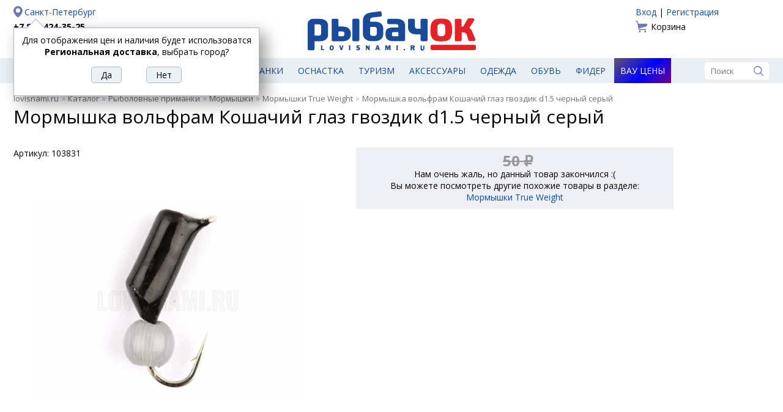

--- FILE ---
content_type: text/html; charset=UTF-8
request_url: https://lovisnami.ru/mormyshka-volfram-koshachiy-glaz-gvozdik-d1-5-chernyy-seryy.html
body_size: 10953
content:
<!DOCTYPE html>
<html lang="ru">

<head>
    <meta charset="UTF-8">
	<link rel='icon' href='/site2/template/lovisnami2016/favicon.ico' type='image/x-icon'>
	<link rel="apple-touch-icon" sizes="180x180" href="/apple-touch-icon.png">
	<link rel="icon" type="image/png" href="/site2/template/lovisnami2016/favicon-32x32.png" sizes="32x32">
	<link rel="icon" type="image/png" href="/site2/template/lovisnami2016/favicon-16x16.png" sizes="16x16">
	<link rel="manifest" href="/manifest.json">
	<meta name="theme-color" content="#ffffff">
	<meta name='Content-Type' content='text/html; charset=utf-8' />
	<meta name='Content-Language' content='ru' />
	<meta name='description' content='Описание Мормышка вольфрам Кошачий глаз гвоздик d1.5 черный серый. ' />
	<meta property='og:url' content='https://lovisnami.ru/mormyshka-volfram-koshachiy-glaz-gvozdik-d1-5-chernyy-seryy.html' />
	<meta property='og:type' content='website' />
	<meta property='og:title' content='Мормышка вольфрам Кошачий глаз гвоздик d1.5 черный серый' />
	<meta property='og:image' content='https://lovisnami.ru/images/items/super/99694-super.jpg' />
	<meta property='og:description' content='Отличный Мормышка вольфрам Кошачий глаз гвоздик d1.5 черный серый в сети магазинов #рыбачок' />
	<link rel='stylesheet' href='/site2/template/lovisnami2016/css/default.css?4.83' type='text/css'>
	<link rel='stylesheet' href='/site2/template/lovisnami2016/css/jquery.window.css?4.83' type='text/css'>
	<link rel='stylesheet' href='/site2/template/lovisnami2016/css/tpl.min.css?4.83' type='text/css'>
	<link rel='stylesheet' href='/site2/template/lovisnami2016/css/items.css?4.83' type='text/css'>
	<script type='text/javascript' src='/site2/template/lovisnami2016/js/jquery-1.12.4.min.js?4.83'></script>
	<script type='text/javascript' src='/site2/template/lovisnami2016/js/fn.js?4.83'></script>
	<script type='text/javascript' src='/site2/template/lovisnami2016/js/jquery.window.js?4.83'></script>
	<script type='text/javascript' src='/site2/template/lovisnami2016/js/main.js?4.83'></script>
	<script type='text/javascript' src='/site2/template/lovisnami2016/js/item.js?4.83'></script>
	<link rel='canonical' href='https://lovisnami.ru/mormyshka-volfram-koshachiy-glaz-gvozdik-d1-5-chernyy-seryy.html'>
	<title>Мормышка вольфрам Кошачий глаз гвоздик d1.5 черный  серый - РыбачОК - Рыболовный интернет-магазин</title>
</head>

<body>
<script type="text/javascript">
	window.dataLayer = window.dataLayer || [];
</script>

	<div class='header center clearfix'>
		<div class='left'>
			<a rel="nofollow" href='https://lovisnami.ru/site2/#mainCityChange' class='city' id='mainCityChange'>Санкт-Петербург</a>
<a href='tel:+78124243525' class='phone' rel='nofollow'>+7 812 424-35-25</a>
<!--<a href='tel:+78123390975' class='phone' rel='nofollow'>+7 812 339-09-75</a>-->
	<a href='/dostavka?part=pickup_2287'>Доставка</a>
	<a href='/oplata'>Оплата</a>

	<script type='text/javascript'>
		$(document).ready(function() {
			showMayBeCity('Региональная доставка');
		});
	</script>

		</div>
		<div class='logo'>
							<a href='/'><img src='/site2/template/lovisnami2016/images/logo.svg' width='275' height='90' alt='РыбачОК' title='Рыболовный магазин'></a>
					</div>
		<div class='right'>
			<!--noindex-->
			<div class='auth'>
						<a href='/user_login.php'>Вход</a>
				 | 
					<a href='/user_profile.php'>Регистрация</a>
			</div>
				<a href='/basket.php' class='basket'>
	Корзина	</a>

			<!--/noindex-->
		</div>
	</div>

	<div class='menu'>
		<div class='center clearfix'>
							<a href='https://lovisnami.ru/products.php' id='catalog_list'><img src='/site2/template/lovisnami2016/images/ico_hamburger.svg' width='19' height='19' alt='Каталог' title='Каталог'><span>Рыболовные товары</span></a>
									<a href='https://lovisnami.ru/category/udilishcha-1006' title='Удилища' class="">Удилища</a>
			<a href='https://lovisnami.ru/category/spinningi-1062' title='Спиннинги' class="">Спиннинги</a>
			<a href='https://lovisnami.ru/category/katushki-1010' title='Катушки' class="">Катушки</a>
			<a href='https://lovisnami.ru/category/rybolovnye-primanki-1634' title='Приманки' class="">Приманки</a>
			<a href='https://lovisnami.ru/category/rybolovnaya-osnastka-1002' title='Оснастка' class="">Оснастка</a>
			<a href='https://lovisnami.ru/category/tovary-dlya-turizma-1001' title='Туризм' class="">Туризм</a>
			<a href='https://lovisnami.ru/category/rybolovnye-prinadlezhnosti-1003' title='Аксессуары' class="">Аксессуары</a>
			<a href='https://lovisnami.ru/category/odezhda-dlya-rybalki-1004' title='Одежда' class="">Одежда</a>
			<a href='https://lovisnami.ru/category/obuv-1057' title='Обувь' class="">Обувь</a>
			<a href='https://lovisnami.ru/category/fider-3233' title='Фидер' class="">Фидер</a>
			<a href='https://lovisnami.ru/wow-price' title='Вау цены' class="wow_price_button">Вау цены</a>

			<form action='/search.html' method='get' class='search'>
	<input type='text' name='q' value='' placeholder='Поиск' autocomplete='off'>
	<input type='image' src='/site2/template/lovisnami2016/images/ico_search.svg' width='16' height='16' alt='Поиск' title='Поиск'>
</form>

			<div class='catalog_menu hide'>
				<ul>
				<li>
									<a href='https://lovisnami.ru/category/idei-podarkov-dlya-rybakov-i-okhotnikov-1728' title='Идеи подарков для рыбаков и охотников'>Идеи подарков для рыбаков и охотников</a>
											</li>
						<li>
									<a href='https://lovisnami.ru/category/mikrodzhig_1-3334' title='Микроджиг'>Микроджиг</a>
													<ul>
													<li>
																	<a href='https://lovisnami.ru/category/gruza-dlya-mikrodzhiga-3344' title='Груза для микроджига'>Груза для микроджига</a>
															</li>
														<li>
																	<a href='https://lovisnami.ru/category/dzhig-golovki-dlya-mikrodzhiga-3345' title='Джиг головки для микроджига'>Джиг головки для микроджига</a>
															</li>
														<li>
																	<a href='https://lovisnami.ru/category/katushki-dlya-mikrodzhiga-3347' title='Катушки для микроджига'>Катушки для микроджига</a>
															</li>
														<li>
																	<a href='https://lovisnami.ru/category/kryuchki-dlya-mikrodzhiga-3343' title='Крючки для микроджига'>Крючки для микроджига</a>
															</li>
														<li>
																	<a href='https://lovisnami.ru/category/primanki-dlya-mikrodzhiga-3341' title='Приманки для микроджига'>Приманки для микроджига</a>
															</li>
														<li>
																	<a href='https://lovisnami.ru/category/spinningi-dlya-mikrodzhiga-3346' title='Спиннинги для микроджига'>Спиннинги для микроджига</a>
															</li>
														<li>
																	<a href='https://lovisnami.ru/category/shnury-dlya-mikrodzhiga-3342' title='Шнуры для микроджига'>Шнуры для микроджига</a>
															</li>
												</ul>
							</li>
						<li>
									<a href='https://lovisnami.ru/category/morskaya-rybalka-3253' title='Морская рыбалка'>Морская рыбалка</a>
													<ul>
													<li>
																	<a href='https://lovisnami.ru/category/morskaya-osnastka-3255' title='Морская оснастка'>Морская оснастка</a>
															</li>
														<li>
																	<a href='https://lovisnami.ru/category/morskie-katushki-3258' title='Морские катушки'>Морские катушки</a>
															</li>
														<li>
																	<a href='https://lovisnami.ru/category/morskie-primanki-3254' title='Морские приманки'>Морские приманки</a>
															</li>
														<li>
																	<a href='https://lovisnami.ru/category/morskie-udilishcha-3256' title='Морские удилища'>Морские удилища</a>
															</li>
														<li>
																	<a href='https://lovisnami.ru/category/morskie-shnury-3257' title='Морские шнуры'>Морские шнуры</a>
															</li>
												</ul>
							</li>
						<li>
									<a href='https://lovisnami.ru/category/na-kolskiy-3556' title='На Кольский'>На Кольский</a>
													<ul>
													<li>
																	<a href='https://lovisnami.ru/category/blesny-3559' title='Блесны'>Блесны</a>
															</li>
														<li>
																	<a href='https://lovisnami.ru/category/veydersy-3570' title='Вейдерсы'>Вейдерсы</a>
															</li>
														<li>
																	<a href='https://lovisnami.ru/category/voblery-kolskii-3562' title='Воблеры'>Воблеры</a>
															</li>
														<li>
																	<a href='https://lovisnami.ru/category/zabrodnye-botinki-3571' title='Забродные ботинки'>Забродные ботинки</a>
															</li>
														<li>
																	<a href='https://lovisnami.ru/category/zabrodnye-kurtki-3572' title='Забродные куртки'>Забродные куртки</a>
															</li>
														<li>
																	<a href='https://lovisnami.ru/category/katushki-3566' title='Катушки'>Катушки</a>
															</li>
														<li>
																	<a href='https://lovisnami.ru/category/leska-3558' title='Леска'>Леска</a>
															</li>
														<li>
																	<a href='https://lovisnami.ru/category/mukhi-na-gorbushu-3563' title='Мухи на горбушу'>Мухи на горбушу</a>
															</li>
														<li>
																	<a href='https://lovisnami.ru/category/spinningi-kolskii-3561' title='Спиннинги'>Спиннинги</a>
															</li>
														<li>
																	<a href='https://lovisnami.ru/category/termobele-3573' title='Термобелье'>Термобелье</a>
															</li>
														<li>
																	<a href='https://lovisnami.ru/category/udochki-na-gorbushu-3560' title='Удочки на горбушу'>Удочки на горбушу</a>
															</li>
												</ul>
							</li>
						<li>
									<a href='https://lovisnami.ru/category/nakhlyst-1635' title='Нахлыст'>Нахлыст</a>
													<ul>
													<li>
																	<a href='https://lovisnami.ru/category/instrumenty-dlya-vyazaniya-1333' title='Инструменты для вязания'>Инструменты для вязания</a>
															</li>
														<li>
																	<a href='https://lovisnami.ru/category/instrumenty-dlya-vyazaniya-fantom-rossiya-indiya-2157' title='Инструменты и станки для вязания HAMO (Индия)'>Инструменты и станки для вязания HAMO (Индия)</a>
															</li>
														<li>
																	<a href='https://lovisnami.ru/category/materialy-dlya-vyazaniya-mushek-1631' title='Материалы для вязания мушек'>Материалы для вязания мушек</a>
															</li>
														<li>
																	<a href='https://lovisnami.ru/category/mushki-1111' title='Мушки'>Мушки</a>
															</li>
														<li>
																	<a href='https://lovisnami.ru/category/povodochnyy-material-1452' title='Поводочный материал'>Поводочный материал</a>
															</li>
														<li>
																	<a href='https://lovisnami.ru/category/podleski-konusnye-1449' title='Подлески конусные'>Подлески конусные</a>
															</li>
														<li>
																	<a href='https://lovisnami.ru/category/soedinitelnye-sistemy-1641' title='Соединительные системы'>Соединительные системы</a>
															</li>
														<li>
																	<a href='https://lovisnami.ru/category/udilishcha-i-katushki_1-1630' title='Удилища и катушки'>Удилища и катушки</a>
															</li>
														<li>
																	<a href='https://lovisnami.ru/category/shnury-nakhlystovye-1451' title='Шнуры нахлыстовые'>Шнуры нахлыстовые</a>
															</li>
												</ul>
							</li>
						<li>
									<a href='https://lovisnami.ru/category/odezhda-dlya-rybalki-1004' title='Одежда для рыбалки'>Одежда для рыбалки</a>
													<ul>
													<li>
																	<a href='https://lovisnami.ru/category/bryuki-1049' title='Брюки и комбинезоны'>Брюки и комбинезоны</a>
															</li>
														<li>
																	<a href='https://lovisnami.ru/category/veydersy-1050' title='Вейдерсы'>Вейдерсы</a>
															</li>
														<li>
																	<a href='https://lovisnami.ru/category/golovnye-ubory-1060' title='Головные уборы'>Головные уборы</a>
															</li>
														<li>
																	<a href='https://lovisnami.ru/category/zhilety-1051' title='Жилеты'>Жилеты</a>
															</li>
														<li>
																	<a href='https://lovisnami.ru/category/kostyumy-1053' title='Костюмы'>Костюмы</a>
															</li>
														<li>
																	<a href='https://lovisnami.ru/category/kurtki-1054' title='Куртки'>Куртки</a>
															</li>
														<li>
																	<a href='https://lovisnami.ru/category/nakolenniki-2871' title='Наколенники'>Наколенники</a>
															</li>
														<li>
																	<a href='https://lovisnami.ru/category/obuv-1057' title='Обувь для рыбалки и охоты'>Обувь для рыбалки и охоты</a>
															</li>
														<li>
																	<a href='https://lovisnami.ru/category/ochki-polyarizatsionnye_1-3164' title='Очки поляризационные'>Очки поляризационные</a>
															</li>
														<li>
																	<a href='https://lovisnami.ru/category/perchatki-1055' title='Перчатки'>Перчатки</a>
															</li>
														<li>
																	<a href='https://lovisnami.ru/category/rubashki-simms-2997' title='Рубашки Simms'>Рубашки Simms</a>
															</li>
														<li>
																	<a href='https://lovisnami.ru/category/termobele-1059' title='Термобелье'>Термобелье</a>
															</li>
														<li>
																	<a href='https://lovisnami.ru/category/termonoski-1058' title='Термоноски'>Термоноски</a>
															</li>
														<li>
																	<a href='https://lovisnami.ru/category/futbolki-1061' title='Футболки'>Футболки</a>
															</li>
														<li>
																	<a href='https://lovisnami.ru/category/shorty-3297' title='Шорты'>Шорты</a>
															</li>
												</ul>
							</li>
						<li>
									<a href='https://lovisnami.ru/category/prinadlezhnosti-dlya-zimney-rybalki-1675' title='Принадлежности для зимней рыбалки'>Принадлежности для зимней рыбалки</a>
													<ul>
													<li>
																	<a href='https://lovisnami.ru/category/blesny-zimnie_2-2842' title='Блесны зимние'>Блесны зимние</a>
															</li>
														<li>
																	<a href='https://lovisnami.ru/category/zherlitsy-dlya-zimney-rybalki-3187' title='Жерлицы для зимней рыбалки'>Жерлицы для зимней рыбалки</a>
															</li>
														<li>
																	<a href='https://lovisnami.ru/category/zima-balansiry-rapala-finlyandiya-2833' title='Зимние балансиры Rapala'>Зимние балансиры Rapala</a>
															</li>
														<li>
																	<a href='https://lovisnami.ru/category/katushki_winter-3183' title='Катушки для зимней рыбалки'>Катушки для зимней рыбалки</a>
															</li>
														<li>
																	<a href='https://lovisnami.ru/category/ledobury-i-aksessuary-1676' title='Ледобуры и аксессуары'>Ледобуры и аксессуары</a>
															</li>
														<li>
																	<a href='https://lovisnami.ru/category/palatki-dlya-zimney-rybalki-1678' title='Палатки для зимней рыбалки'>Палатки для зимней рыбалки</a>
															</li>
														<li>
																	<a href='https://lovisnami.ru/category/poleznye-aksessuary-1791' title='Полезные аксессуары'>Полезные аксессуары</a>
															</li>
														<li>
																	<a href='https://lovisnami.ru/category/cherpaki-i-bagoriki-1679' title='Черпаки и багорики'>Черпаки и багорики</a>
															</li>
														<li>
																	<a href='https://lovisnami.ru/category/yashchiki-i-sanki-dlya-zimney-rybalki-1677' title='Ящики и санки для зимней рыбалки'>Ящики и санки для зимней рыбалки</a>
															</li>
												</ul>
							</li>
						<li>
									<a href='https://lovisnami.ru/category/rybolovnaya-osnastka-1002' title='Рыболовная оснастка'>Рыболовная оснастка</a>
													<ul>
													<li>
																	<a href='https://lovisnami.ru/category/aksessuary-i-osnastka-dlya-fidernoy-lovli-daiwa-nzon-3230' title='Аксессуары и оснастка для фидерной ловли DAIWA NZON'>Аксессуары и оснастка для фидерной ловли DAIWA NZON</a>
															</li>
														<li>
																	<a href='https://lovisnami.ru/category/aksessuary-i-osnastka-dlya-fidernoy-lovli-flagman-3026' title='Аксессуары и оснастка для фидерной ловли Flagman'>Аксессуары и оснастка для фидерной ловли Flagman</a>
															</li>
														<li>
																	<a href='https://lovisnami.ru/category/antizakruchivateli-1760' title='Антизакручиватели (противозакручиватели)'>Антизакручиватели (противозакручиватели)</a>
															</li>
														<li>
																	<a href='https://lovisnami.ru/category/gruzila-1074' title='Грузила'>Грузила</a>
															</li>
														<li>
																	<a href='https://lovisnami.ru/category/donki-osnashchennye-1081' title='Донки оснащенные'>Донки оснащенные</a>
															</li>
														<li>
																	<a href='https://lovisnami.ru/category/karabiny-i-vertlyugi-1076' title='Карабины и вертлюги'>Карабины и вертлюги</a>
															</li>
														<li>
																	<a href='https://lovisnami.ru/category/kivki-1078' title='Кивки'>Кивки</a>
															</li>
														<li>
																	<a href='https://lovisnami.ru/category/kryuchki-1072' title='Крючки'>Крючки</a>
															</li>
														<li>
																	<a href='https://lovisnami.ru/category/leski-1122' title='Лески'>Лески</a>
															</li>
														<li>
																	<a href='https://lovisnami.ru/category/nakhlystovye-shnury-3294' title='Нахлыстовые шнуры'>Нахлыстовые шнуры</a>
															</li>
														<li>
																	<a href='https://lovisnami.ru/category/povodki-1075' title='Поводки'>Поводки</a>
															</li>
														<li>
																	<a href='https://lovisnami.ru/category/poplavki-1073' title='Поплавки'>Поплавки</a>
															</li>
														<li>
																	<a href='https://lovisnami.ru/category/rasprodazha-karpovykh-snastey-2113' title='Распродажа Карповых снастей'>Распродажа Карповых снастей</a>
															</li>
														<li>
																	<a href='https://lovisnami.ru/category/signalizatory-poklevki-1740' title='Сигнализаторы поклевки'>Сигнализаторы поклевки</a>
															</li>
														<li>
																	<a href='https://lovisnami.ru/category/shnury-1123' title='Шнуры'>Шнуры</a>
															</li>
												</ul>
							</li>
						<li>
									<a href='https://lovisnami.ru/category/katushki-1010' title='Рыболовные катушки'>Рыболовные катушки</a>
													<ul>
													<li>
																	<a href='https://lovisnami.ru/category/zimnie-katushki-3191' title='Зимние катушки'>Зимние катушки</a>
															</li>
														<li>
																	<a href='https://lovisnami.ru/category/katushki-bezynertsionnye-1116' title='Катушки безынерционные'>Катушки безынерционные</a>
															</li>
														<li>
																	<a href='https://lovisnami.ru/category/katushki-provodochnye-1117' title='Катушки инерционные'>Катушки инерционные</a>
															</li>
														<li>
																	<a href='https://lovisnami.ru/category/katushki-multiplikatornye-1115' title='Катушки мультипликаторные'>Катушки мультипликаторные</a>
															</li>
														<li>
																	<a href='https://lovisnami.ru/category/smazki-1121' title='Смазки'>Смазки</a>
															</li>
												</ul>
							</li>
						<li>
									<a href='https://lovisnami.ru/category/rybolovnye-primanki-1634' title='Рыболовные приманки'>Рыболовные приманки</a>
													<ul>
													<li>
																	<a href='https://lovisnami.ru/category/balansiry-1106' title='Балансиры'>Балансиры</a>
															</li>
														<li>
																	<a href='https://lovisnami.ru/category/blesny-zimnie-1539' title='Блесны зимние'>Блесны зимние</a>
															</li>
														<li>
																	<a href='https://lovisnami.ru/category/blesny-letnie-1538' title='Блесны летние'>Блесны летние</a>
															</li>
														<li>
																	<a href='https://lovisnami.ru/category/voblery-1108' title='Воблеры'>Воблеры</a>
															</li>
														<li>
																	<a href='https://lovisnami.ru/category/voblery-zimnie-3032' title='Воблеры зимние (вибы)'>Воблеры зимние (вибы)</a>
															</li>
														<li>
																	<a href='https://lovisnami.ru/category/zhivets-3600' title='Живец'>Живец</a>
															</li>
														<li>
																	<a href='https://lovisnami.ru/category/mormyshki_3-1110' title='Мормышки'>Мормышки</a>
															</li>
														<li>
																	<a href='https://lovisnami.ru/category/prikormki-i-attraktanty-1114' title='Прикормки и аттрактанты'>Прикормки и аттрактанты</a>
															</li>
														<li>
																	<a href='https://lovisnami.ru/category/silikonovye-primanki-1109' title='Силиконовые приманки'>Силиконовые приманки</a>
															</li>
												</ul>
							</li>
						<li>
									<a href='https://lovisnami.ru/category/rybolovnye-prinadlezhnosti-1003' title='Рыболовные принадлежности'>Рыболовные принадлежности</a>
													<ul>
													<li>
																	<a href='https://lovisnami.ru/category/yashchiki-korobki-tubusy-1103' title='Все для хранения'>Все для хранения</a>
															</li>
														<li>
																	<a href='https://lovisnami.ru/category/instrumenty-1088' title='Инструменты'>Инструменты</a>
															</li>
														<li>
																	<a href='https://lovisnami.ru/category/kombayny-dlya-yagod-3366' title='Комбайны для ягод'>Комбайны для ягод</a>
															</li>
														<li>
																	<a href='https://lovisnami.ru/category/ledobury-i-nozhi-k-ledoburam-1012' title='Ледобуры, ножи, чехлы и аксессуары'>Ледобуры, ножи, чехлы и аксессуары</a>
															</li>
														<li>
																	<a href='https://lovisnami.ru/category/nakleyki-na-avto-2054' title='Наклейки на авто'>Наклейки на авто</a>
															</li>
														<li>
																	<a href='https://lovisnami.ru/category/podsaki-1093' title='Подсаки'>Подсаки</a>
															</li>
														<li>
																	<a href='https://lovisnami.ru/category/sadki-1094' title='Садки и каны'>Садки и каны</a>
															</li>
														<li>
																	<a href='https://lovisnami.ru/category/sani-dlya-rybalki-2935' title='Сани для рыбалки'>Сани для рыбалки</a>
															</li>
														<li>
																	<a href='https://lovisnami.ru/category/trollingovoe-oborudovanie-1077' title='Троллинговое оборудование'>Троллинговое оборудование</a>
															</li>
														<li>
																	<a href='https://lovisnami.ru/category/ekholoty-1135' title='Эхолоты, аксессуары и аккумуляторы'>Эхолоты, аксессуары и аккумуляторы</a>
															</li>
														<li>
																	<a href='https://lovisnami.ru/category/yashchiki-zimnie-1355' title='Ящики для зимней рыбалки'>Ящики для зимней рыбалки</a>
															</li>
												</ul>
							</li>
						<li>
									<a href='https://lovisnami.ru/category/spinningi-1062' title='Спиннинги'>Спиннинги</a>
													<ul>
													<li>
																	<a href='https://lovisnami.ru/category/zapasnye-vershinki-forsage-2971' title='Запасные вершинки FORSAGE'>Запасные вершинки FORSAGE</a>
															</li>
														<li>
																	<a href='https://lovisnami.ru/category/morskie-spinningi-3093' title='Морские спиннинги'>Морские спиннинги</a>
															</li>
														<li>
																	<a href='https://lovisnami.ru/category/nabory-dlya-detey-3399' title='Наборы для детей'>Наборы для детей</a>
															</li>
														<li>
																	<a href='https://lovisnami.ru/category/spinningi-13-fishing-3375' title='Спиннинги 13 Fishing'>Спиннинги 13 Fishing</a>
															</li>
														<li>
																	<a href='https://lovisnami.ru/category/spinningi-akara-3210' title='Спиннинги Akara'>Спиннинги Akara</a>
															</li>
														<li>
																	<a href='https://lovisnami.ru/category/spinningi-ares-3585' title='Спиннинги Ares'>Спиннинги Ares</a>
															</li>
														<li>
																	<a href='https://lovisnami.ru/category/spinningi-bft-2921' title='Спиннинги BFT'>Спиннинги BFT</a>
															</li>
														<li>
																	<a href='https://lovisnami.ru/category/spinningi-black-side-3577' title='Спиннинги Black Side'>Спиннинги Black Side</a>
															</li>
														<li>
																	<a href='https://lovisnami.ru/category/spinningi-daiwa-yaponiya-1278' title='Спиннинги Daiwa'>Спиннинги Daiwa</a>
															</li>
														<li>
																	<a href='https://lovisnami.ru/category/spinningi-evergreen-3326' title='Спиннинги Evergreen'>Спиннинги Evergreen</a>
															</li>
														<li>
																	<a href='https://lovisnami.ru/category/spinningi-fish2fish-3224' title='Спиннинги Fish2Fish'>Спиннинги Fish2Fish</a>
															</li>
														<li>
																	<a href='https://lovisnami.ru/category/spinningi-forsage-koreya-2637' title='Спиннинги FORSAGE'>Спиннинги FORSAGE</a>
															</li>
														<li>
																	<a href='https://lovisnami.ru/category/spinningi-graphitleader-yaponiya-1620' title='Спиннинги Graphitleader'>Спиннинги Graphitleader</a>
															</li>
														<li>
																	<a href='https://lovisnami.ru/category/spinningi-jackall-3553' title='Спиннинги Jackall'>Спиннинги Jackall</a>
															</li>
														<li>
																	<a href='https://lovisnami.ru/category/spinningi-lagoon-3354' title='Спиннинги Lagoon'>Спиннинги Lagoon</a>
															</li>
														<li>
																	<a href='https://lovisnami.ru/category/spinningi-major-craft-yaponiya-1761' title='Спиннинги Major Craft'>Спиннинги Major Craft</a>
															</li>
														<li>
																	<a href='https://lovisnami.ru/category/spinningi-maximus-koreya-1662' title='Спиннинги Maximus'>Спиннинги Maximus</a>
															</li>
														<li>
																	<a href='https://lovisnami.ru/category/spinningi-narval-3227' title='Спиннинги NARVAL'>Спиннинги NARVAL</a>
															</li>
														<li>
																	<a href='https://lovisnami.ru/category/spinning-okuma-3063' title='Спиннинги Okuma'>Спиннинги Okuma</a>
															</li>
														<li>
																	<a href='https://lovisnami.ru/category/spinningi-pontoon-21-yaponiya-1647' title='Спиннинги Pontoon 21'>Спиннинги Pontoon 21</a>
															</li>
														<li>
																	<a href='https://lovisnami.ru/category/spinningi-python-3564' title='Спиннинги Python'>Спиннинги Python</a>
															</li>
														<li>
																	<a href='https://lovisnami.ru/category/spinningi-rapala-3376' title='Спиннинги Rapala'>Спиннинги Rapala</a>
															</li>
														<li>
																	<a href='https://lovisnami.ru/category/spinningi-roix-3579' title='Спиннинги Roix'>Спиннинги Roix</a>
															</li>
														<li>
																	<a href='https://lovisnami.ru/category/spinningi-s-master-3216' title='Спиннинги S Master'>Спиннинги S Master</a>
															</li>
														<li>
																	<a href='https://lovisnami.ru/category/spinning-savager-daniya-2505' title='Спиннинги Savagear'>Спиннинги Savagear</a>
															</li>
														<li>
																	<a href='https://lovisnami.ru/category/spinningi-shimano-yaponiya-1288' title='Спиннинги Shimano'>Спиннинги Shimano</a>
															</li>
														<li>
																	<a href='https://lovisnami.ru/category/spinningi-smith-yaponiya-1285' title='Спиннинги Smith'>Спиннинги Smith</a>
															</li>
														<li>
																	<a href='https://lovisnami.ru/category/spinningi-stinger-kitay-3109' title='Спиннинги Stinger'>Спиннинги Stinger</a>
															</li>
														<li>
																	<a href='https://lovisnami.ru/category/spinning-zetrix-yaponiya-2815' title='Спиннинги Zetrix'>Спиннинги Zetrix</a>
															</li>
												</ul>
							</li>
						<li>
									<a href='https://lovisnami.ru/category/tovary-dlya-turizma-1001' title='Товары для туризма'>Товары для туризма</a>
													<ul>
													<li>
																	<a href='https://lovisnami.ru/category/binokli-1044' title='Бинокли'>Бинокли</a>
															</li>
														<li>
																	<a href='https://lovisnami.ru/category/zashchita-ot-nasekomykh-1025' title='Защита от насекомых'>Защита от насекомых</a>
															</li>
														<li>
																	<a href='https://lovisnami.ru/category/kompasy-1045' title='Компасы'>Компасы</a>
															</li>
														<li>
																	<a href='https://lovisnami.ru/category/mebel-dlya-kempinga-1026' title='Мебель для кемпинга'>Мебель для кемпинга</a>
															</li>
														<li>
																	<a href='https://lovisnami.ru/category/multiinstrumenty-2937' title='Мультиинструменты'>Мультиинструменты</a>
															</li>
														<li>
																	<a href='https://lovisnami.ru/category/naduvnye-lodki-1013' title='Надувные лодки'>Надувные лодки</a>
															</li>
														<li>
																	<a href='https://lovisnami.ru/category/nozhi-1031' title='Ножи'>Ножи</a>
															</li>
														<li>
																	<a href='https://lovisnami.ru/category/palatki-1019' title='Палатки'>Палатки</a>
															</li>
														<li>
																	<a href='https://lovisnami.ru/category/posuda-aksessuary-1032' title='Посуда, аксессуары'>Посуда, аксессуары</a>
															</li>
														<li>
																	<a href='https://lovisnami.ru/category/spalnye-meshki-1018' title='Спальные мешки'>Спальные мешки</a>
															</li>
														<li>
																	<a href='https://lovisnami.ru/category/sportivnye-videoregistratory-camsports-1789' title='Спортивные видеокамеры'>Спортивные видеокамеры</a>
															</li>
														<li>
																	<a href='https://lovisnami.ru/category/termosy-1181' title='Термосы'>Термосы</a>
															</li>
														<li>
																	<a href='https://lovisnami.ru/category/turisticheskie-kovriki-1022' title='Туристические коврики'>Туристические коврики</a>
															</li>
														<li>
																	<a href='https://lovisnami.ru/category/gazovoe-oborudovanie-1017' title='Туристическое газовое оборудование'>Туристическое газовое оборудование</a>
															</li>
														<li>
																	<a href='https://lovisnami.ru/category/fonari-1048' title='Фонари'>Фонари</a>
															</li>
												</ul>
							</li>
						<li>
									<a href='https://lovisnami.ru/category/udilishcha-1006' title='Удилища'>Удилища</a>
													<ul>
													<li>
																	<a href='https://lovisnami.ru/category/zapasnye-khlysty-i-koltsa-1070' title='Запасные хлысты и кольца'>Запасные хлысты и кольца</a>
															</li>
														<li>
																	<a href='https://lovisnami.ru/category/zimnie-zherlitsy-i-aksessuary-3189' title='Зимние Жерлицы и аксессуары'>Зимние Жерлицы и аксессуары</a>
															</li>
														<li>
																	<a href='https://lovisnami.ru/category/kivki-storozhki-khlysty-3190' title='Кивки, сторожки'>Кивки, сторожки</a>
															</li>
														<li>
																	<a href='https://lovisnami.ru/category/nabory-dlya-detey_2-3402' title='Наборы для детей'>Наборы для детей</a>
															</li>
														<li>
																	<a href='https://lovisnami.ru/category/podstavki-dlya-udilishch-1770' title='Подставки для удилищ'>Подставки для удилищ</a>
															</li>
														<li>
																	<a href='https://lovisnami.ru/category/udilishcha-karpovye-1067' title='Удилища карповые'>Удилища карповые</a>
															</li>
														<li>
																	<a href='https://lovisnami.ru/category/udilishcha-matchevye-1068' title='Удилища матчевые'>Удилища матчевые</a>
															</li>
														<li>
																	<a href='https://lovisnami.ru/category/udilishcha-poplavochnye-1066' title='Удилища поплавочные'>Удилища поплавочные</a>
															</li>
														<li>
																	<a href='https://lovisnami.ru/category/udilishcha-fidernye-1069' title='Удилища фидерные'>Удилища фидерные</a>
															</li>
														<li>
																	<a href='https://lovisnami.ru/category/udilishcha-zimnie-1071' title='Удочки для зимней рыбалки'>Удочки для зимней рыбалки</a>
															</li>
												</ul>
							</li>
						<li>
									<a href='https://lovisnami.ru/category/fider-3233' title='Фидер'>Фидер</a>
													<ul>
													<li>
																	<a href='https://lovisnami.ru/category/aromatizatory-i-dobavki-3249' title='Ароматизаторы и добавки'>Ароматизаторы и добавки</a>
															</li>
														<li>
																	<a href='https://lovisnami.ru/category/vedra-i-emkosti-3239' title='Ведра и емкости'>Ведра и емкости</a>
															</li>
														<li>
																	<a href='https://lovisnami.ru/category/gotovye-osnastki-i-povodki-3244' title='Готовые оснастки и поводки'>Готовые оснастки и поводки</a>
															</li>
														<li>
																	<a href='https://lovisnami.ru/category/gruza-kormushki-dlya-fidera-3242' title='Груза-кормушки для фидера'>Груза-кормушки для фидера</a>
															</li>
														<li>
																	<a href='https://lovisnami.ru/category/instrumenty-dlya-fidera-3243' title='Инструменты для фидера'>Инструменты для фидера</a>
															</li>
														<li>
																	<a href='https://lovisnami.ru/category/katushki-dlya-fidera-3234' title='Катушки для фидера'>Катушки для фидера</a>
															</li>
														<li>
																	<a href='https://lovisnami.ru/category/kvivertipy-dlya-fidera-3237' title='Квивертипы для фидера'>Квивертипы для фидера</a>
															</li>
														<li>
																	<a href='https://lovisnami.ru/category/leska-dlya-fidera-3238' title='Леска для фидера'>Леска для фидера</a>
															</li>
														<li>
																	<a href='https://lovisnami.ru/category/platformy-i-aksessuary-3241' title='Платформы и аксессуары'>Платформы и аксессуары</a>
															</li>
														<li>
																	<a href='https://lovisnami.ru/category/povodochnitsy-dlya-fidera-3245' title='Поводочницы для фидера'>Поводочницы для фидера</a>
															</li>
														<li>
																	<a href='https://lovisnami.ru/category/podsaki-dlya-fidera--3240' title='Подсаки для фидера '>Подсаки для фидера </a>
															</li>
														<li>
																	<a href='https://lovisnami.ru/category/prikormki-dlya-fidera-3246' title='Прикормки для фидера'>Прикормки для фидера</a>
															</li>
														<li>
																	<a href='https://lovisnami.ru/category/sadki-dlya-fidera-3247' title='Садки для фидера'>Садки для фидера</a>
															</li>
														<li>
																	<a href='https://lovisnami.ru/category/sistemy-khraneniya-dlya-fidera-3248' title='Системы хранения для фидера'>Системы хранения для фидера</a>
															</li>
														<li>
																	<a href='https://lovisnami.ru/category/udilishcha-dlya-fidera-3235' title='Удилища для фидера'>Удилища для фидера</a>
															</li>
														<li>
																	<a href='https://lovisnami.ru/category/shnury-dlya-fidera-3236' title='Шнуры для фидера'>Шнуры для фидера</a>
															</li>
												</ul>
							</li>
						<li>
									<a href='https://lovisnami.ru/category/forelevaya-programma-2486' title='Форелевая программа'>Форелевая программа</a>
													<ul>
													<li>
																	<a href='https://lovisnami.ru/category/trout-blesny-smith-yaponiya-2508' title='Блесны Smith (Япония)'>Блесны Smith (Япония)</a>
															</li>
														<li>
																	<a href='https://lovisnami.ru/category/forelevye-blesny-akara-3259' title='Форелевые блесны Akara'>Форелевые блесны Akara</a>
															</li>
														<li>
																	<a href='https://lovisnami.ru/category/forelevye-blesny-anglers-system-3194' title='Форелевые блесны Anglers System'>Форелевые блесны Anglers System</a>
															</li>
														<li>
																	<a href='https://lovisnami.ru/category/forelevye-blesny-forest-3180' title='Форелевые блесны FOREST'>Форелевые блесны FOREST</a>
															</li>
														<li>
																	<a href='https://lovisnami.ru/category/trout-forelevye-blesny-lucky-john-2489' title='Форелевые блесны Lucky John'>Форелевые блесны Lucky John</a>
															</li>
														<li>
																	<a href='https://lovisnami.ru/category/forelevye-blesny-luremax-3182' title='Форелевые блесны LUREMAX'>Форелевые блесны LUREMAX</a>
															</li>
														<li>
																	<a href='https://lovisnami.ru/category/forelevye-blesny-stinger-3181' title='Форелевые блесны STINGER'>Форелевые блесны STINGER</a>
															</li>
														<li>
																	<a href='https://lovisnami.ru/category/trout-silikonovye-primanki-berkley-ssha-2492' title='Форелевые силиконовые приманки Berkley'>Форелевые силиконовые приманки Berkley</a>
															</li>
												</ul>
							</li>
						<li>
									<a href='https://lovisnami.ru/category/ekipirovka-grundens-3438' title='Экипировка Grundens'>Экипировка Grundens</a>
													<ul>
													<li>
																	<a href='https://lovisnami.ru/category/kombinezony-grundens-3445' title='Комбинезоны Grundens'>Комбинезоны Grundens</a>
															</li>
														<li>
																	<a href='https://lovisnami.ru/category/kurtki-grundens-3446' title='Куртки Grundens'>Куртки Grundens</a>
															</li>
														<li>
																	<a href='https://lovisnami.ru/category/futbolki-grundens_1-3450' title='Футболки Grundens'>Футболки Grundens</a>
															</li>
												</ul>
							</li>
						<li>
									<a href='https://lovisnami.ru/category/ekipirovka-simms-3274' title='Экипировка Simms'>Экипировка Simms</a>
													<ul>
													<li>
																	<a href='https://lovisnami.ru/category/aksessuary-rybolovnye-simms-3291' title='Аксессуары рыболовные Simms'>Аксессуары рыболовные Simms</a>
															</li>
														<li>
																	<a href='https://lovisnami.ru/category/bryuki-simms-3277' title='Брюки и шорты Simms'>Брюки и шорты Simms</a>
															</li>
														<li>
																	<a href='https://lovisnami.ru/category/veydersy-zabrodnye-kombinezony-3276' title='Вейдерсы (забродные комбинезоны)'>Вейдерсы (забродные комбинезоны)</a>
															</li>
														<li>
																	<a href='https://lovisnami.ru/category/kepki-rybolovnye-simms-3279' title='Головные уборы Simms'>Головные уборы Simms</a>
															</li>
														<li>
																	<a href='https://lovisnami.ru/category/zhilety-rybolovnye-3278' title='Жилеты рыболовные'>Жилеты рыболовные</a>
															</li>
														<li>
																	<a href='https://lovisnami.ru/category/kofty-i-khudi-simms-3285' title='Кофты и худи Simms'>Кофты и худи Simms</a>
															</li>
														<li>
																	<a href='https://lovisnami.ru/category/kurtki-rybolovnye-simms-3281' title='Куртки рыболовные Simms'>Куртки рыболовные Simms</a>
															</li>
														<li>
																	<a href='https://lovisnami.ru/category/obuv-simms-3275' title='Обувь Simms'>Обувь Simms</a>
															</li>
														<li>
																	<a href='https://lovisnami.ru/category/perchatki-rybolovnye-simms-3282' title='Перчатки рыболовные Simms'>Перчатки рыболовные Simms</a>
															</li>
														<li>
																	<a href='https://lovisnami.ru/category/rubashki-simms-2-3283' title='Рубашки рыболовные Simms'>Рубашки рыболовные Simms</a>
															</li>
														<li>
																	<a href='https://lovisnami.ru/category/ryukzaki-i-sumki-simms-3286' title='Рюкзаки и сумки Simms'>Рюкзаки и сумки Simms</a>
															</li>
														<li>
																	<a href='https://lovisnami.ru/category/termokalsony-simms-3289' title='Термокальсоны Simms'>Термокальсоны Simms</a>
															</li>
														<li>
																	<a href='https://lovisnami.ru/category/termonoski-simms-3284' title='Термоноски Simms'>Термоноски Simms</a>
															</li>
														<li>
																	<a href='https://lovisnami.ru/category/termofutbolki-simms-3287' title='Термофутболки Simms'>Термофутболки Simms</a>
															</li>
														<li>
																	<a href='https://lovisnami.ru/category/uteplennye-kombinezony-simms-3280' title='Утепленные комбинезоны Simms'>Утепленные комбинезоны Simms</a>
															</li>
														<li>
																	<a href='https://lovisnami.ru/category/futbolki-rybolovnye-simms-3288' title='Футболки рыболовные Simms'>Футболки рыболовные Simms</a>
															</li>
												</ul>
							</li>
						<li>
									<a href='https://lovisnami.ru/category/electronics-3082' title='Электроника'>Электроника</a>
													<ul>
													<li>
																	<a href='https://lovisnami.ru/category/ekholoty_in_electronic-3084' title='Эхолоты'>Эхолоты</a>
															</li>
												</ul>
							</li>
			</ul>

			</div>
		</div>
	</div>
	

<div class='content center'>
	<div>
    <div class='toste breadcrumbs' id='breadcrumbs'><a href='https://lovisnami.ru'>lovisnami.ru</a> &raquo; <a href='https://lovisnami.ru/products.php'>Каталог</a> &raquo; <a href='https://lovisnami.ru/category/rybolovnye-primanki-1634'>Рыболовные приманки</a> &raquo; <a href='https://lovisnami.ru/category/mormyshki_3-1110'>Мормышки</a> &raquo; <a href='https://lovisnami.ru/category/mormyshki-true-weight-3312'>Мормышки True Weight</a> &raquo; <span> Мормышка вольфрам Кошачий глаз гвоздик d1.5 черный серый</span></div></div>
<div>
    <script id='struct-data-breadcrumbs' type='application/ld+json'>{"@context":"https:\/\/schema.org","@type":"BreadcrumbList","itemListElement":[{"@type":"ListItem","position":0,"item":{"@id":"https:\/\/lovisnami.ru","name":"lovisnami.ru"}},{"@type":"ListItem","position":1,"item":{"@id":"https:\/\/lovisnami.ru\/products.php","name":"Каталог"}},{"@type":"ListItem","position":2,"item":{"@id":"https:\/\/lovisnami.ru\/category\/rybolovnye-primanki-1634","name":"Рыболовные приманки"}},{"@type":"ListItem","position":3,"item":{"@id":"https:\/\/lovisnami.ru\/category\/mormyshki_3-1110","name":"Мормышки"}},{"@type":"ListItem","position":4,"item":{"@id":"https:\/\/lovisnami.ru\/category\/mormyshki-true-weight-3312","name":"Мормышки True Weight"}},{"@type":"ListItem","position":5,"item":{"@id":"https:\/\/lovisnami.ru\/mormyshka-volfram-koshachiy-glaz-gvozdik-d1-5-chernyy-seryy","name":"Мормышка вольфрам Кошачий глаз гвоздик d1.5 черный серый"}}]}</script></div>
<script src="https://pay.yandex.ru/sdk/v1/pay.js"></script>
<style>
    .discount-badge {
        background-color: red;
        color: white !important;
        padding: 2px 6px;
        border-radius: 3px;
        font-size: 12px;
        font-weight: bold;
        margin-left: 8px;
        display: inline-block;
        vertical-align: middle;
        text-decoration: none !important;
    }
</style>
<script type="application/javascript">
    var itemInfo = {};
    itemInfo.item_id = 99675;
    var city_name = 'Санкт-Петербург';
    itemInfo.is_group = false;
</script>
<div itemscope itemtype='http://schema.org/Product'>
            <h1 itemprop='name'>Мормышка вольфрам Кошачий глаз гвоздик d1.5 черный серый</h1>
    
    <div class='item_info'>
                    <div class='artice'>Артикул: <span itemprop='sku'>103831</span></div>
                <div class='image'>
            <div class='big_image click'>
                <img src='/images/items/super/99694-super.jpg' width='440'
                    height='330' alt='Фотография Мормышка вольфрам Кошачий глаз гвоздик d1.5 черный серый'
                    title='Изображение Мормышка вольфрам Кошачий глаз гвоздик d1.5 черный серый' style='margin: 85px 35px;'
                    itemprop='image'>
                <img
                        src='/site2/template/lovisnami2016/images/ico_zoom.png' width='27' height='29' alt='Увеличить'
                        title='Увеличить' class='zoom'>            </div>
            <div class='image_list'>
                                    <a href='#left' class='scroll_left hidden'>&nbsp;</a>
                    <div class='image_box'>
                        <div class='image_panel'>
                                                            <div data-imagelarge='/images/items/super/99694-super.jpg'
                                    data-imagesizex='440'
                                    data-imagesizey='330'
                                    data-imagemarginx='35'
                                    data-imagemarginy='85'>
                                    <img src='/images/items/small/99694-small.jpg' width='100'
                                        height='75' style='margin: 7px -6px;'
                                        alt='Изображение Мормышка вольфрам Кошачий глаз гвоздик d1.5 черный серый'
                                        title='Фотография Мормышка вольфрам Кошачий глаз гвоздик d1.5 черный серый'>
                                </div>
                                                    </div>
                    </div>
                    <a href='#right' class='scroll_right hidden'>&nbsp;</a>
                            </div>
        </div>
        <div class='info'>
            <div itemprop="aggregateRating" itemtype="https://schema.org/AggregateRating" itemscope>
                <meta itemprop="ratingValue" content="5.00" />
                <meta itemprop="ratingCount" content="1" />
            </div>

                    <div class='out_of_stock' itemprop="offers" itemscope itemtype="https://schema.org/Offer">
            <meta itemprop="availability" content="https://schema.org/OutOfStock" />
            <meta itemprop="price" content="50.00" />
            <meta itemprop="priceCurrency" content="RUB" />
            <div class='price'><span>50 ₽</span></div>
            <div>Нам очень жаль, но данный товар закончился :(</div>
            <div>Вы можете посмотреть другие похожие товары в разделе: <a href='https://lovisnami.ru/category/mormyshki-true-weight-3312'>Мормышки True Weight</a></div>
        </div>
    
    
        </div>
    </div>


    <h2 class='sub_title'>Описание Мормышка вольфрам Кошачий глаз гвоздик d1.5 черный серый</h2>
    <div class='full_description' itemprop='description'>
        Классическая зимняя приманка, предназначенная для подледной ловли, также может использоваться для летней бортовой ловли и на ультралайтовую спиннинговую снасть — мормышка.    </div>

        <h2 class='sub_title'><span class='jsHref new_review'>Напишите отзыв</span></h2>
        <div class='new_review_text'>
            Нам очень важно знать Ваше мнение, а другим покупателям это поможет с выбором!
        </div>
        <div class='new_review_form hide'>
            <form action='' method='post'>
	<div class='new_review_vote'>
		<span data-vote='1' class='active'></span>
		<span data-vote='2' class='active'></span>
		<span data-vote='3' class='active'></span>
		<span data-vote='4' class='active'></span>
		<span data-vote='5' class='active'></span>
		<input type='hidden' name='rating' value='5'>
		<small>Ваша оценка <i>5</i></small>
	</div>
    <div class='new_review_form_element nr_last_name'>
        <label>Фамилия</label>
        <input type='text' name='nr_last_name' value=''>
    </div>
	<div class='new_review_form_element nr_name'>
		<label>Имя</label>
		<input type='text' name='nr_name' value=''>
	</div>

		<div class='new_review_form_element nr_email'>
		<label>Электронная почта</label>
		<input type='text' name='nr_email' value=''>
	</div>
	
	<div class='new_review_form_element nr_text'>
		<label>Отзыв</label>
		<textarea name='nr_text'></textarea>
	</div>

	<div class='new_review_form_botton'>
		<input type='submit' value='Опубликовать' class='button big blue'>
	</div>
</form>
        </div>
    

</div>





<div class='notice'>
    Внимание: описание Мормышка вольфрам Кошачий глаз гвоздик d1.5 черный серый на сайте носит справочный характер и может отличаться от
    характеристик,
    представленных в документации производителя на Мормышка вольфрам Кошачий глаз гвоздик d1.5 черный серый.
</div>
<div id="store-choose-window" class="modal d-none ">
    <input type="hidden" id="csrf_token" value="630726593aa6b2048b6af8e28ebb96413d914dfc1d6be8cf6c23a96a84dd54e7">
    <div class="modal-top">
        <h3 class="modal-head">Наличие товара <span class="city-name">(Санкт-Петербург)</span></h3>
        <div class="wclose"></div>
    </div>
    <div class="loader"></div>
    <div class="stores">

    </div>
</div>
<div class="modal-background d-none"></div>
<span style="display: none; text-decoration: none" id="discount_by_promo_code">
    <img
        width="30px"
        alt="discount by promo-code" class="discount-by-promo-code"
        src="/site2/template/lovisnami2016/images/promo-lable.svg"></span></div>

<div class='footer center'>
			<div class='sub_menu'>
			<div class='left'>
							<a href='/magaziny-rybachok'>Адреса магазинов</a>
				<a href='/o-nas'>Контакты</a>
	<a rel="nofollow" href='/service/check-order'>Что с заказом?</a>
			<a href='/support.php'>Поддержка</a>
				<a href='/oferta'>Оферта</a>
				<a href='/vozvrat'>Возврат и обмен</a>
	
			</div>

			<div class='right'>
                <a href='https://t.me/lovisnami' target='_blank' rel='nofollow'><img src='/site2/template/lovisnami2016/images/icons8-telegram.svg' width='34' height='34' alt='YouTube' title='Telegram'></a>
                <a href='https://www.youtube.com/user/Lovisnami/videos' target='_blank' rel='nofollow'><img src='/site2/template/lovisnami2016/images/icons8-youtube.svg' width='34' height='34' alt='YouTube' title='YouTube'></a>
				<a href='https://vk.com/lovisnami' target='_blank' rel='nofollow'><img src='/site2/template/lovisnami2016/images/icons8-vk.svg' width='34' height='34' alt='ВКонтакте' title='ВКонтакте'></a>
				<a href='https://ok.ru/group/54379450204284' target='_blank' rel='nofollow'><img src='/site2/template/lovisnami2016/images/odnoklassniki.svg' width='34' height='34' alt='Одноклассники' title='Одноклассники'></a>
			</div>
		</div>

			<div class='line'>Телефон в Санкт-Петербурге: +7 812 424-35-25</div>
<div class='line'>
	Адрес в Санкт-Петербурге: Рыбацкий проспект, 10 лит А, 			в Санкт-Петербурге у нас
					<a href='/dostavka?part=pickup_2287'>
					247 точек выдачи заказов
					</a>
				и доставка Курьером</div>
<div class='line'>Телефон для бесплатных звонков с любых номеров России: 8 804 333 00 85</div>

		<div class='line'>Эл. почта: <a href='mailto:sls@lovisnami.ru' rel='nofollow'>sls@lovisnami.ru</a></div>
		
	<div class='copyright'>
		&copy; Интернет-магазин <span class='fishok'>Рыбач<span>ок</span>
        </span> 2003-2026	</div>
</div>

<div class='hide js_var' data-imagepath='/site2/template/lovisnami2016/images/' data-sitepath='/site2/'></div>


	<link rel='stylesheet' href='https://fonts.googleapis.com/css?family=Open+Sans:400,600,700&subset=latin,cyrillic' type='text/css'>
</body>
</html>

--- FILE ---
content_type: text/css
request_url: https://lovisnami.ru/site2/template/lovisnami2016/css/jquery.window.css?4.83
body_size: 533
content:
#fill {
	position: absolute;
	top: 0px;
	left: 0px;
	right: 0px;
	/*
	width: 100%;
	min-width: 1024px;
	*/
	height: 100%;
	background-color: #000000;
	opacity: 0.6;
	filter:progid:DXImageTransform.Microsoft.Alpha(opacity=60);
	z-index: 1000;
}

#window {
	position: absolute;
	background-color: #ffffff;
	width: 450px;
	height: 400px;
	top: 0px;
	z-index: 1200;
}

#window .wcontent {
	padding: 15px 20px 30px 20px;
	color: #000000;
}

#window .wcontent h3 {
	text-align: left;
	font-size: 16px;
	border-bottom: 1px solid #adb6d8;
	padding-bottom: 15px;
	font-weight: normal;
	margin: 2px -20px 15px -20px;
	padding-left: 40px;
	padding-right: 40px;
}

#window .wclose {
	width: 16px;
	height: 16px;
	position: absolute;
	cursor: pointer;
	color: #CCCCCC;
	background-image: url('../images/close.svg');
	background-size: 12px 12px;
	background-repeat: no-repeat;
	background-position: center center;
	top: 20px;
	right: 20px;
}

#window .wclose img {
	vertical-align: middle;
}

#window .ajax {
	display: block;
	width: 16px;
	height: 11px;
	margin: 15px auto 0px auto;
}